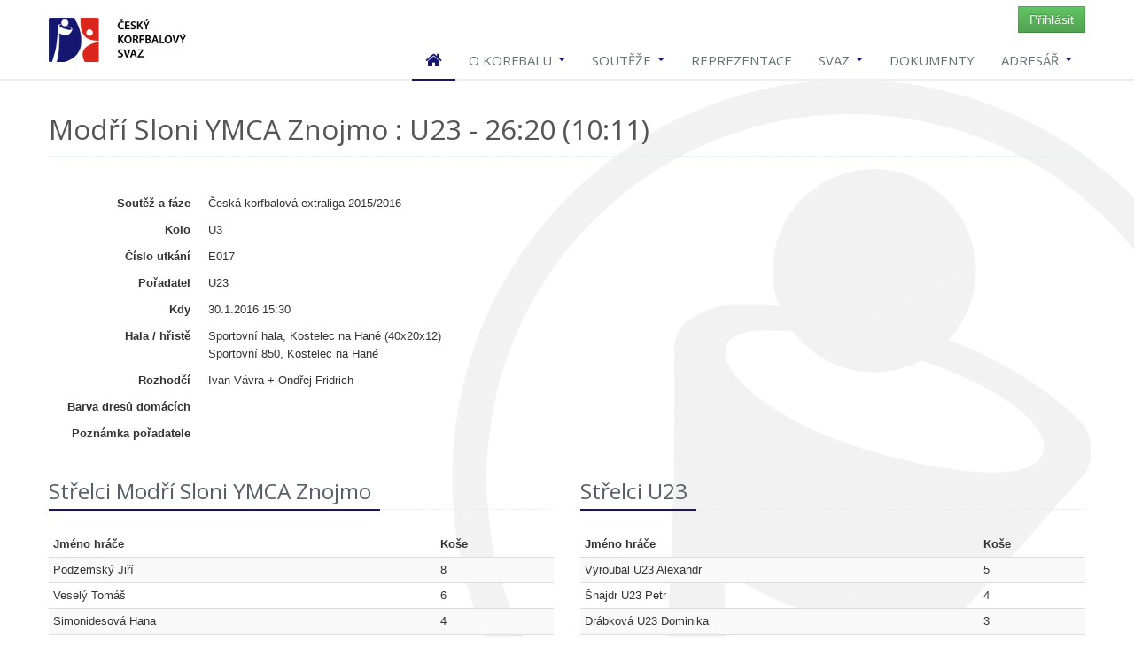

--- FILE ---
content_type: text/html;charset=utf-8
request_url: https://www.korfbal.cz/match/937
body_size: 5116
content:
<!DOCTYPE html><!--[if IE 7]> <html lang="en" class="ie7"> <![endif]--><!--[if IE 8]> <html lang="en" class="ie8"> <![endif]--><!--[if IE 9]> <html lang="en" class="ie9"> <![endif]--><!--[if !IE]><!--><html lang="en" xmlns="http://www.w3.org/1999/xhtml"><!--<![endif]--><head><title> Modří Sloni YMCA Znojmo : U23 - 26:20 (10:11) | 
Český korfbalový svaz
</title><!-- Meta --><meta content="Apache Tapestry Framework (version 5.3.8)" name="generator"/><meta charset="utf-8"/><meta content="width=device-width, initial-scale=1.0" name="viewport"/><meta content=" Modří Sloni YMCA Znojmo : U23 - 26:20 (10:11)" property="og:title"/><meta content="Česká korfbalová extraliga  2015/2016" name="description"/><meta content="Česká korfbalová extraliga  2015/2016" property="og:description"/><meta content="https://www.korfbal.cz/assets/1.28.1/ctx/assets/img/cks/logo.jpg" property="og:image"/><meta content="1131" property="og:image:width"/><meta content="1000" property="og:image:height"/><meta content="https://www.korfbal.cz/match/937" property="og:url"/><meta content="article" property="og:type"/><meta content="cs_CZ" property="og:locale"/><meta content="Český korfbalový svaz" property="og:site_name"/><meta content=" Modří Sloni YMCA Znojmo : U23 - 26:20 (10:11)" property="og:image:alt"/><meta content="summary_large_image" name="twitter:card"/><meta content=" Modří Sloni YMCA Znojmo : U23 - 26:20 (10:11)" name="twitter:image:alt"/><meta content="@cesky_korfbal" name="twitter:site"/><meta content="124456590564" property="fb:pages"/><meta content="132281564269" property="fb:app_id"/><!-- CSS Global Compulsory --><link href="/assets/1.28.1/ctx/assets/plugins/bootstrap/css/bootstrap.min.css" rel="stylesheet"/><link href="/assets/1.28.1/ctx/assets/css/style.css" rel="stylesheet"/><link href="/assets/1.28.1/ctx/assets/css/headers/header1.css" rel="stylesheet"/><link href="/assets/1.28.1/ctx/assets/plugins/bootstrap/css/bootstrap-responsive.min.css" rel="stylesheet"/><link href="/assets/1.28.1/ctx/assets/css/style_responsive.css" rel="stylesheet"/><link href="/assets/1.28.1/ctx/favicon.ico" rel="shortcut icon"/><!-- CSS Implementing Plugins --><link href="/assets/1.28.1/ctx/assets/plugins/font-awesome/css/font-awesome.css" rel="stylesheet"/><link media="screen" type="text/css" href="/assets/1.28.1/ctx/assets/plugins/flexslider/flexslider.css" rel="stylesheet"/><link type="text/css" href="/assets/1.28.1/ctx/assets/plugins/parallax-slider/css/parallax-slider.css" rel="stylesheet"/><link href="/assets/1.28.1/ctx/assets/plugins/bxslider/jquery.bxslider.css" rel="stylesheet"/><!-- CSS Theme --><link id="style_color" href="/assets/1.28.1/ctx/assets/css/themes/cks.css" rel="stylesheet"/><link id="style_color-header-1" href="/assets/1.28.1/ctx/assets/css/themes/headers/header1-cks.css" rel="stylesheet"/><link type="text/css" rel="stylesheet" href="/assets/1.28.1/core/default.css"/><link type="text/css" rel="stylesheet" href="/assets/1.28.1/ctx/jquery-ui/bootstrap-theme/jquery-ui-1.9.2.custom.css"/><link type="text/css" rel="stylesheet" href="/assets/1.28.1/core/tapestry-console.css"/><link type="text/css" rel="stylesheet" href="/assets/1.28.1/core/t5-alerts.css"/><link type="text/css" rel="stylesheet" href="/assets/1.28.1/core/tree.css"/><link type="text/css" rel="stylesheet" href="/assets/1.28.1/tb/t5-bootstrap-alerts.css"/><script src="/assets/1.28.1/stack/cs_CZ/core.js" type="text/javascript"></script><script src="/assets/1.28.1/jquery/ui_1.12.1/minified/unique-id.js" type="text/javascript"></script><script src="/assets/1.28.1/app/components/FloatingCart.js" type="text/javascript"></script><script src="/assets/1.28.1/tb/t5-bootstrap-alerts.js" type="text/javascript"></script></head><body><!--=== Top === --><div class="top"><div class="container"><ul class="loginbar pull-right"><a id="tynamoLoginLink" class="btn btn-success" href="/match.layout.profilemenu.loginlink_0.tynamologinlink?t:ac=937">Přihlásit
</a></ul></div></div><!--/top --><!--=== End Top === --><!--=== Header === --><div class="header"><div class="container"><!-- Logo --><div class="logo"><a title="Český korfbalový svaz" href="/"><img alt="Logo" src="/assets/1.28.1/ctx/assets/img/logo1-cks.png" id="logo-header"/></a></div><!-- /logo --><!-- Menu --><div class="navbar"><div class="navbar-inner"><a data-target=".nav-collapse" data-toggle="collapse" class="btn btn-navbar"><span class="icon-bar"></span><span class="icon-bar"></span><span class="icon-bar"></span></a><!-- /nav-collapse --><div class="nav-collapse collapse"><ul class="nav top-2"><li class="active"><a href="/"><i class="icon-home icon-large"></i></a></li><li><a data-toggle="dropdown" class="dropdown-toggle" href="#">
O korfbalu
<b class="caret"></b></a><ul class="dropdown-menu"><li><a href="/article/o-korfbalu-historie">Historie</a></li><li><a href="/article/novy-klub-vybaveni">Korfbalové vybavení</a></li><li><a href="/article/o-korfbalu-pravidla">Pravidla</a></li><li><a href="http://www.ceskatelevize.cz/ivysilani/10520031365-zijme-sportem/213471290330017/">ČT: Žijme sportem! Korfbal</a></li><li><a href="/article/novy-klub-zalozeni">Jak začít s korfbalem?</a></li></ul></li><li><a data-toggle="dropdown" class="dropdown-toggle" href="#">
Soutěže
<b class="caret"></b></a><ul class="dropdown-menu"><li><a href="/competitions/extraliga">Extraliga</a></li><li><a href="/competitions/1-liga">1. liga</a></li><li><a href="/competitions/dorost">Dorost</a></li><li><a href="/competitions/ozp-1-liga-starsi-zaci">OZP Starší žáci</a></li><li><a href="/competitions/mladsi-zaci">Mladší žáci</a></li><li><a href="/competitions/minizaci">Minižáci</a></li><li><a href="/competitions/pripravka">Přípravka</a></li><li><a href="/competitions/ikf-europa-cup">IKF Europa Cup</a></li><li><a href="/competitions/ikf-europa-shield">IKF Europa Shield</a></li><li><a href="/article/vysledkove-listiny">Výsledkové listiny</a></li></ul></li><li><a href="https://repre.korfbal.cz">Reprezentace</a></li><li><a data-toggle="dropdown" class="dropdown-toggle" href="#">
Svaz
<b class="caret"></b></a><ul class="dropdown-menu"><li><a href="/article/svaz-cinnost">Činnost</a></li><li><a href="/article/svaz-struktura">Organizační struktura</a></li><li><a href="/article/svaz-zpravy">Zprávy z jednání</a></li><li><a href="/article/svaz-komise">Komise ČKS</a></li><li><a href="https://www.korfbal.cz/zpravodaj/7298-c10-2021">Korfbalový zpravodaj - archiv</a></li><li><a href="/article/30-let-s-korfbalem">30 let s korfbalem</a></li><li><a href="/article/aplikace">Aplikace</a></li><li><a href="/article/2020-09-30-partneri">Partneři</a></li></ul></li><li><a href="/article/dokumenty">Dokumenty</a></li><li><a data-toggle="dropdown" class="dropdown-toggle" href="#">
Adresář
<b class="caret"></b></a><ul class="dropdown-menu"><li><a href="/article/adresar-svaz">Svazové orgány</a></li><li><a href="/referees">Rozhodčí</a></li><li><a href="/clubs">Kluby</a></li></ul></li></ul></div><!-- /nav-collapse --></div><!-- /navbar-inner --></div><!-- /navbar --></div><!-- /container --></div><!--/header --><!--=== End Header === --><div class="app-alerts"><div class="container"><div class="row"><div class="span4 offset4"><div id="alerts"></div></div></div></div></div><div class="container"><div class="headline"><h2> Modří Sloni YMCA Znojmo : U23 - 26:20 (10:11)</h2></div></div><!-- Content Part --><div class="container" id="body-content"><div class="container"><div class="row-fluid"><div class="span12"><dl class="dl-horizontal" class="t-beandisplay"><dt class="competitionEdition">Soutěž a fáze</dt><dd class="competitionEdition">
Česká korfbalová extraliga

2015/2016
</dd><dt class="round">Kolo</dt><dd class="round">U3</dd><dt class="matchNumber">Číslo utkání</dt><dd class="matchNumber">E017</dd><dt class="organizer">Pořadatel</dt><dd class="organizer">
U23
</dd><dt class="start">Kdy</dt><dd class="start">30.1.2016 15:30</dd><dt class="venue">Hala / hřistě</dt><dd class="venue">Sportovn&iacute; hala, Kostelec na Han&eacute; (40x20x12)<br/>
Sportovn&iacute; 850, Kostelec na Han&eacute;</dd><dt class="referee">Rozhodčí</dt><dd class="referee">
Ivan Vávra + Ondřej Fridrich
</dd><dt class="homeColors">Barva dresů domácích</dt><dd class="homeColors">&nbsp;</dd><dt class="organizersNote">Poznámka pořadatele</dt><dd class="organizersNote">&nbsp;</dd></dl></div></div><div class="row-fluid"><div class="span6"><div class="headline"><h3>Střelci  Modří Sloni YMCA Znojmo</h3></div><table class="table table-striped table-condensed"><thead><tr><th>Jméno hráče</th><th>Koše</th></tr></thead><tbody><tr><td>Podzemský Jiří</td><td>8</td></tr><tr><td>Veselý Tomáš</td><td>6</td></tr><tr><td>Simonidesová Hana</td><td>4</td></tr><tr><td>Zábojová Klára</td><td>4</td></tr><tr><td>Žák Jakub</td><td>2</td></tr><tr><td>Kovalovský Drahomír</td><td>1</td></tr><tr><td>Mostbeková Monika</td><td>1</td></tr><tr><td>Ferkovičová Tereza</td><td>0</td></tr><tr><td>Filipovszká Gabriela</td><td>0</td></tr><tr><td>Nguyen Patrik</td><td>0</td></tr></tbody></table></div><div class="span6"><div class="headline"><h3>Střelci U23</h3></div><table class="table table-striped table-condensed"><thead><tr><th>Jméno hráče</th><th>Koše</th></tr></thead><tbody><tr><td>Vyroubal U23 Alexandr</td><td>5</td></tr><tr><td>Šnajdr U23 Petr</td><td>4</td></tr><tr><td>Drábková U23 Dominika</td><td>3</td></tr><tr><td>Havlová U23 Renata</td><td>3</td></tr><tr><td>Ambrosová U23 Nikola</td><td>2</td></tr><tr><td>Marek U23 Michal</td><td>2</td></tr><tr><td>Tsybyktarov U23 Aldar</td><td>1</td></tr><tr><td>Galíček U23 Petr</td><td>0</td></tr><tr><td>Hurdálková U23 Denisa</td><td>0</td></tr><tr><td>Jemelíková U23 Vendula</td><td>0</td></tr><tr><td>Lorencová U23 Kateřina</td><td>0</td></tr><tr><td>Štefák U23 Daniel</td><td>0</td></tr></tbody></table></div></div></div></div><!--/container --><!-- End Content Part --><div id="body-footer"><!--=== Footer === --><div class="footer"><div class="container"><div class="row-fluid"><div class="span4"><div class="headline"><h3>O Českém korfbalovém svazu</h3></div><div class="block-text"><p>Jeho cílem je zejména vytvářet podmínky pro rozvoj korfbalu na území České republiky, a to na úrovni rekreační, výkonnostní i vrcholové, a reprezentovat český korfbal v zahraničí.</p>
</div><!-- Stay Connected --><div class="headline"><h3>Zůstaň ve spojení</h3></div><ul class="social-icons"><li><a class="social_facebook" data-original-title="Facebook" target="_blank" href="https://www.facebook.com/cesky.korfbal"></a></li><li><a class="social_youtube" data-original-title="YouTube" href="https://www.youtube.com/channel/UCmhAGQJmmLFA4mv2PDklexA"></a></li><li><a class="social_instagram" data-original-title="Instagram" target="_blank" href="https://www.instagram.com/czechkorfbal/"></a></li><li><a class="social_rss" data-original-title="Feed" href="https://www.korfbal.cz/articles?feed=1"></a></li></ul></div><!--/span4 --><div class="span4"><div class="headline"><h3>Partneři</h3></div><div class="block-text"><!--raw--><p style="text-align:center"><a href="https://agenturasport.cz/" target="_blank"><img alt="" src="/attachment/8500" style="width:55%" /></a><a href="http://www.cukis.cz/" target="_blank"><img alt="" src="/attachment/5411" style="width:40%" /></a></p>
<p style="text-align:center"><a href="http://www.cuscz.cz/" target="_blank">&nbsp<img alt=" " src="/attachment/5415" style="width:25%" /></a>&nbsp;&nbsp;&nbsp;&nbsp;&nbsp;
<a href="https://www.ozp.cz/" target="_blank" title="Oborová zdravotní pojišťovna"><img alt="" src="/attachment/11902" style="width:60%" /></a></p>

<p style="text-align:center"><a href="http://www.mikasa.cz/" target="_blank">&nbsp<img alt=" " src="/attachment/4767" style="width:45%" /></a>&nbsp;&nbsp;&nbsp;&nbsp;&nbsp;
<a href="https://www.koutny.cz/" target="_blank" title="Koutný Prostějov"><img alt="" src="/attachment/10992" style="width:45%" /></a></p>

<p style="text-align:center; margin-top: 2rem"><a href="https://stredoceskykraj.cz/" target="_blank">&nbsp<img alt=" " src="/attachment/12221" style="width:45%" /></a>&nbsp;&nbsp;&nbsp;&nbsp;&nbsp;
<a href="https://www.kutnahora.cz/" target="_blank"><img alt="" src="/attachment/12223" style="width:45%" /></a></p>

<!--<p style="text-align:center"><a href="http://visegradfund.org/" target="_blank"><img alt="" src="/attachment/4769" style="width:60%" /></a></p>--></div></div><!--/span4 --><div class="span4"><address><div class="headline"><h3>Kontakt</h3></div><div class="block-text"><address>
<p>Český korfbalový svaz z.s.<br />
Zátopkova 100/2, 160 17&nbsp;Praha 6</p>

<p>emai<span style="color:#D3D3D3">l:&nbsp;</span><a href="/cdn-cgi/l/email-protection#cda4a3aba28da6a2bfabafaca1e3aeb7"><span style="color:#D3D3D3"><span class="__cf_email__" data-cfemail="3e575058517e55514c585c5f52105d44">[email&#160;protected]</span></span></a><br />
Tel: +420 702 202 389</p>

<p>identifikátor datové schránky:&nbsp;ffpc6nn</p>

<p>zapsán ve spolkovém rejstříku vedeném Městským soudem v Praze, oddíl L, vložka 2244</p>
</address>
</div></address></div><!--/span4 --></div><!--/row-fluid --></div><!--/container --></div><!--/footer --><!--=== End Footer === --><!--=== Copyright === --><div class="copyright"><div class="container"><div class="row-fluid"><div class="span8"><p>
©
2013-2026
Český korfbalový svaz.
Realizace
Jan Mynařík
(verze
1.28.1).
Všechna práva vyhrazena.
</p></div><div class="span4"><a href="/"><img alt="" class="pull-right" src="/assets/1.28.1/ctx/assets/img/cks/logo_bile.png" id="logo-footer"/></a></div></div><!--/row-fluid --></div><!--/container --></div><!--/copyright --><!--=== End Copyright === --></div><!-- JS Global Compulsory --><script data-cfasync="false" src="/cdn-cgi/scripts/5c5dd728/cloudflare-static/email-decode.min.js"></script><script src="/assets/1.28.1/ctx/assets/js/modernizr.custom.js" type="text/javascript"></script><script src="/assets/1.28.1/ctx/assets/plugins/bootstrap/js/bootstrap.min.js" type="text/javascript"></script><!-- JS Implementing Plugins --><script src="/assets/1.28.1/ctx/assets/plugins/flexslider/jquery.flexslider-min.js" type="text/javascript"></script><script src="/assets/1.28.1/ctx/assets/plugins/parallax-slider/js/modernizr.js" type="text/javascript"></script><script src="/assets/1.28.1/ctx/assets/plugins/parallax-slider/js/jquery.cslider.js" type="text/javascript"></script><script src="/assets/1.28.1/ctx/assets/plugins/bxslider/jquery.bxslider.js" type="text/javascript"></script><script src="/assets/1.28.1/ctx/assets/plugins/back-to-top.js" type="text/javascript"></script><!-- JS Page Level --><script src="/assets/1.28.1/ctx/assets/js/app.js" type="text/javascript"></script><script src="/assets/1.28.1/ctx/assets/js/pages/index.js" type="text/javascript"></script><script type="text/javascript">
jQuery(document).ready(function() {
App.init();
App.initSliders();
App.initBxSlider1();
Index.initParallaxSlider();
});
</script><!--[if lt IE 9]><!--><script src="/assets/1.28.1/ctx/assets/js/respond.js"></script><!--<![endif]--><script type="text/javascript">
var disqus_shortname = 'korfbalcz'; // required: replace example with your forum shortname
(function () {
var s = document.createElement('script'); s.async = true;
s.type = 'text/javascript';
s.src = '//' + disqus_shortname + '.disqus.com/count.js';
(document.getElementsByTagName('HEAD')[0] || document.getElementsByTagName('BODY')[0]).appendChild(s);
}());
</script><script type="text/javascript">
var _gaq = _gaq || [];
_gaq.push(['_setAccount', 'UA-2697940-1']);
_gaq.push(['_trackPageview']);
(function() {
var ga = document.createElement('script'); ga.type = 'text/javascript'; ga.async = true;
ga.src = ('https:' == document.location.protocol ? 'https://ssl' : 'http://www') + '.google-analytics.com/ga.js';
var s = document.getElementsByTagName('script')[0]; s.parentNode.insertBefore(ga, s);
})();
</script><script type="text/javascript">var $ = jQuery; Tapestry.JQUERY=true;
Tapestry.onDOMLoaded(function() {
Tapestry.init({"bootstrapAlerts":[[]],"alertManager":[{"dismissURL":"/match.layout.alerts:dismiss?t:ac=937","id":"alerts","dismissText":"Dismiss all"}]});
window.updateCartZone = function() { $('#null').tapestryZone('update', { url: 'https://www.korfbal.cz/match.layout.floatingcart:cartupdate?t:ac=937'} );$('#null').tapestryZone('update', { url: 'https://www.korfbal.cz/match.layout.floatingcart:cartbadgeupdate?t:ac=937'} ); };
window.updateCart(false);
});
</script><script defer src="https://static.cloudflareinsights.com/beacon.min.js/vcd15cbe7772f49c399c6a5babf22c1241717689176015" integrity="sha512-ZpsOmlRQV6y907TI0dKBHq9Md29nnaEIPlkf84rnaERnq6zvWvPUqr2ft8M1aS28oN72PdrCzSjY4U6VaAw1EQ==" data-cf-beacon='{"version":"2024.11.0","token":"2498dd9ac8734853a42469bd7c327b94","r":1,"server_timing":{"name":{"cfCacheStatus":true,"cfEdge":true,"cfExtPri":true,"cfL4":true,"cfOrigin":true,"cfSpeedBrain":true},"location_startswith":null}}' crossorigin="anonymous"></script>
</body></html>

--- FILE ---
content_type: text/css
request_url: https://www.korfbal.cz/assets/1.28.1/core/tree.css
body_size: -38
content:
DIV.t-tree-container{padding:0;margin:0}DIV.t-tree-container UL{list-style-type:none;background-image:url(tree-vpipe.png);background-repeat:repeat-y;margin:0 0 0 12px;padding:0}DIV.t-tree-container UL UL{margin:0 0 0 24px}DIV.t-tree-container LI{margin:0;padding:0 0 0 16px;background-image:url(tree-branch.png);background-repeat:no-repeat;line-height:1.5}DIV.t-tree-container LI.t-last{background-color:white;background-image:url(tree-branchend.png)}SPAN.t-tree-icon{display:inline-block;width:32px;height:16px;cursor:pointer;background-image:url(tree-sprites.png);background-position:0 0}SPAN.t-tree-icon.t-leaf-node{cursor:default;background-position:-32px -16px}SPAN.t-tree-label.t-selectable{cursor:pointer}SPAN.t-tree-label.t-selected-leaf-node-label{font-weight:bold}SPAN.t-tree-icon.t-empty-node{cursor:default;background-position:-32px 0 !important}SPAN.t-tree-expanded{background-position:0 -16px}SPAN.t-ajax-wait{width:16px;height:16px;display:inline-block;background-image:url(ajax-loader.gif)}SPAN.t-tree-icon.t-expand{width:16px;height:16px;background-image:url(expand.png);display:inline-block;cursor:pointer}SPAN.t-tree-icon.t-collapse{width:16px;height:16px;background-image:url(collapse.png);display:inline-block;cursor:pointer}

--- FILE ---
content_type: text/javascript
request_url: https://www.korfbal.cz/assets/1.28.1/ctx/assets/js/pages/index.js
body_size: -42
content:
var Index=function(){return{initParallaxSlider:function(){$(function(){$("#da-slider").cslider({bgincrement:0})});$("#da-slider").hover(function(){$(this).cslider("stop")},function(){$(this).cslider("start")})},initRevolutionSlider:function(){var a;jQuery(document).ready(function(){a=jQuery(".fullwidthabnner").revolution({delay:9000,startheight:500,startwidth:960,hideThumbs:10,thumbWidth:100,thumbHeight:50,thumbAmount:5,navigationType:"bullet",navigationArrows:"solo",navigationStyle:"round",navigationHAlign:"center",navigationVAlign:"bottom",navigationHOffset:0,navigationVOffset:20,soloArrowLeftHalign:"left",soloArrowLeftValign:"center",soloArrowLeftHOffset:20,soloArrowLeftVOffset:0,soloArrowRightHalign:"right",soloArrowRightValign:"center",soloArrowRightHOffset:20,soloArrowRightVOffset:0,touchenabled:"on",onHoverStop:"on",stopAtSlide:-1,stopAfterLoops:-1,shadow:1,fullWidth:"on"})})}}}();